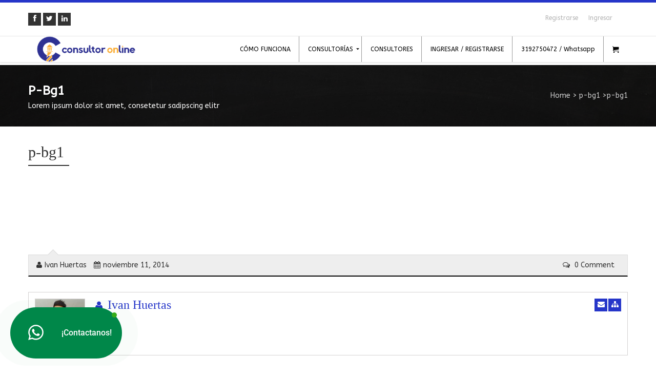

--- FILE ---
content_type: text/html; charset=UTF-8
request_url: https://consultoronline.co/p-bg1-2/
body_size: 20159
content:
<!DOCTYPE html>
<!--[if IE 7]>
<html class="ie ie7" dir="ltr" lang="es-ES" prefix="og: https://ogp.me/ns#">
<![endif]-->
<!--[if IE 8]>
<html class="ie ie8" dir="ltr" lang="es-ES" prefix="og: https://ogp.me/ns#">
<![endif]-->
<!--[if !(IE 7) | !(IE 8) ]><!-->
<html dir="ltr" lang="es-ES" prefix="og: https://ogp.me/ns#">
<!--<![endif]-->
<head>
	<meta charset="UTF-8">
	<meta name="viewport" content="width=device-width, initial-scale=1, maximum-scale=1">
	<link rel="profile" href="https://gmpg.org/xfn/11">
	<link rel="pingback" href="https://consultoronline.co/xmlrpc.php">
	<!--[if lt IE 9]>
	<script src="https://consultoronline.co/wp-content/themes/iknow/js/html5.js"></script>
	<![endif]-->
	<link rel="shortcut icon" href="https://consultoronline.co/wp-content/uploads/2020/04/favicon-16x16.png" />
		<!-- All in One SEO Pro 4.6.2 - aioseo.com -->
		<title>p-bg1 | Consultor Online</title><link rel="preload" as="style" href="https://fonts.googleapis.com/css?family=Lato%3A100%2C100i%2C200%2C200i%2C300%2C300i%2C400%2C400i%2C500%2C500i%2C600%2C600i%2C700%2C700i%2C800%2C800i%2C900%2C900i%7COpen%20Sans%3A100%2C100i%2C200%2C200i%2C300%2C300i%2C400%2C400i%2C500%2C500i%2C600%2C600i%2C700%2C700i%2C800%2C800i%2C900%2C900i%7CIndie%20Flower%3A100%2C100i%2C200%2C200i%2C300%2C300i%2C400%2C400i%2C500%2C500i%2C600%2C600i%2C700%2C700i%2C800%2C800i%2C900%2C900i%7COswald%3A100%2C100i%2C200%2C200i%2C300%2C300i%2C400%2C400i%2C500%2C500i%2C600%2C600i%2C700%2C700i%2C800%2C800i%2C900%2C900i%7COpen%20Sans%7CRoboto%3A400%2C300%2C500%2C700%2C900%2C100%7CABeeZee%3Aregular%2Citalic&#038;subset=latin&#038;display=swap" /><link rel="stylesheet" href="https://fonts.googleapis.com/css?family=Lato%3A100%2C100i%2C200%2C200i%2C300%2C300i%2C400%2C400i%2C500%2C500i%2C600%2C600i%2C700%2C700i%2C800%2C800i%2C900%2C900i%7COpen%20Sans%3A100%2C100i%2C200%2C200i%2C300%2C300i%2C400%2C400i%2C500%2C500i%2C600%2C600i%2C700%2C700i%2C800%2C800i%2C900%2C900i%7CIndie%20Flower%3A100%2C100i%2C200%2C200i%2C300%2C300i%2C400%2C400i%2C500%2C500i%2C600%2C600i%2C700%2C700i%2C800%2C800i%2C900%2C900i%7COswald%3A100%2C100i%2C200%2C200i%2C300%2C300i%2C400%2C400i%2C500%2C500i%2C600%2C600i%2C700%2C700i%2C800%2C800i%2C900%2C900i%7COpen%20Sans%7CRoboto%3A400%2C300%2C500%2C700%2C900%2C100%7CABeeZee%3Aregular%2Citalic&#038;subset=latin&#038;display=swap" media="print" onload="this.media='all'" /><noscript><link rel="stylesheet" href="https://fonts.googleapis.com/css?family=Lato%3A100%2C100i%2C200%2C200i%2C300%2C300i%2C400%2C400i%2C500%2C500i%2C600%2C600i%2C700%2C700i%2C800%2C800i%2C900%2C900i%7COpen%20Sans%3A100%2C100i%2C200%2C200i%2C300%2C300i%2C400%2C400i%2C500%2C500i%2C600%2C600i%2C700%2C700i%2C800%2C800i%2C900%2C900i%7CIndie%20Flower%3A100%2C100i%2C200%2C200i%2C300%2C300i%2C400%2C400i%2C500%2C500i%2C600%2C600i%2C700%2C700i%2C800%2C800i%2C900%2C900i%7COswald%3A100%2C100i%2C200%2C200i%2C300%2C300i%2C400%2C400i%2C500%2C500i%2C600%2C600i%2C700%2C700i%2C800%2C800i%2C900%2C900i%7COpen%20Sans%7CRoboto%3A400%2C300%2C500%2C700%2C900%2C100%7CABeeZee%3Aregular%2Citalic&#038;subset=latin&#038;display=swap" /></noscript><link rel="stylesheet" href="https://consultoronline.co/wp-content/cache/min/1/42ccf32817d59756726b60f12f688af9.css" media="all" data-minify="1" />
		<meta name="robots" content="max-image-preview:large" />
		<link rel="canonical" href="https://consultoronline.co/p-bg1-2/" />
		<meta name="generator" content="All in One SEO Pro (AIOSEO) 4.6.2" />
		<meta property="og:locale" content="es_ES" />
		<meta property="og:site_name" content="Consultor Online | Tu consultoría y asesoría online" />
		<meta property="og:type" content="article" />
		<meta property="og:title" content="p-bg1 | Consultor Online" />
		<meta property="og:url" content="https://consultoronline.co/p-bg1-2/" />
		<meta property="article:published_time" content="2014-11-11T14:07:20+00:00" />
		<meta property="article:modified_time" content="2014-11-11T14:07:20+00:00" />
		<meta name="twitter:card" content="summary" />
		<meta name="twitter:title" content="p-bg1 | Consultor Online" />
		<meta name="google" content="nositelinkssearchbox" />
		<script type="application/ld+json" class="aioseo-schema">
			{"@context":"https:\/\/schema.org","@graph":[{"@type":"BreadcrumbList","@id":"https:\/\/consultoronline.co\/p-bg1-2\/#breadcrumblist","itemListElement":[{"@type":"ListItem","@id":"https:\/\/consultoronline.co\/#listItem","position":1,"name":"Home","item":"https:\/\/consultoronline.co\/","nextItem":"https:\/\/consultoronline.co\/p-bg1-2\/#listItem"},{"@type":"ListItem","@id":"https:\/\/consultoronline.co\/p-bg1-2\/#listItem","position":2,"name":"p-bg1","previousItem":"https:\/\/consultoronline.co\/#listItem"}]},{"@type":"ItemPage","@id":"https:\/\/consultoronline.co\/p-bg1-2\/#itempage","url":"https:\/\/consultoronline.co\/p-bg1-2\/","name":"p-bg1 | Consultor Online","inLanguage":"es-ES","isPartOf":{"@id":"https:\/\/consultoronline.co\/#website"},"breadcrumb":{"@id":"https:\/\/consultoronline.co\/p-bg1-2\/#breadcrumblist"},"author":{"@id":"https:\/\/consultoronline.co\/author\/admin\/#author"},"creator":{"@id":"https:\/\/consultoronline.co\/author\/admin\/#author"},"datePublished":"2014-11-11T14:07:20-05:00","dateModified":"2014-11-11T14:07:20-05:00"},{"@type":"Organization","@id":"https:\/\/consultoronline.co\/#organization","name":"Consultor Online","url":"https:\/\/consultoronline.co\/"},{"@type":"Person","@id":"https:\/\/consultoronline.co\/author\/admin\/#author","url":"https:\/\/consultoronline.co\/author\/admin\/","name":"Ivan Huertas","image":{"@type":"ImageObject","@id":"https:\/\/consultoronline.co\/p-bg1-2\/#authorImage","url":"https:\/\/secure.gravatar.com\/avatar\/55d907d41f4800b1194a30a3817beb98?s=96&d=mm&r=g","width":96,"height":96,"caption":"Ivan Huertas"}},{"@type":"WebPage","@id":"https:\/\/consultoronline.co\/p-bg1-2\/#webpage","url":"https:\/\/consultoronline.co\/p-bg1-2\/","name":"p-bg1 | Consultor Online","inLanguage":"es-ES","isPartOf":{"@id":"https:\/\/consultoronline.co\/#website"},"breadcrumb":{"@id":"https:\/\/consultoronline.co\/p-bg1-2\/#breadcrumblist"},"author":{"@id":"https:\/\/consultoronline.co\/author\/admin\/#author"},"creator":{"@id":"https:\/\/consultoronline.co\/author\/admin\/#author"},"datePublished":"2014-11-11T14:07:20-05:00","dateModified":"2014-11-11T14:07:20-05:00"},{"@type":"WebSite","@id":"https:\/\/consultoronline.co\/#website","url":"https:\/\/consultoronline.co\/","name":"Consultor Online","description":"Tu consultor\u00eda y asesor\u00eda online","inLanguage":"es-ES","publisher":{"@id":"https:\/\/consultoronline.co\/#organization"}}]}
		</script>
		<!-- All in One SEO Pro -->

<link rel='dns-prefetch' href='//www.googletagmanager.com' />
<link rel='dns-prefetch' href='//fonts.googleapis.com' />
<link rel='dns-prefetch' href='//maxcdn.bootstrapcdn.com' />
<link rel='dns-prefetch' href='//use.fontawesome.com' />
<link href='https://fonts.gstatic.com' crossorigin rel='preconnect' />
<link rel="alternate" type="application/rss+xml" title="Consultor Online &raquo; Feed" href="https://consultoronline.co/feed/" />
<link rel="alternate" type="application/rss+xml" title="Consultor Online &raquo; RSS de los comentarios" href="https://consultoronline.co/comments/feed/" />
<link rel="alternate" type="application/rss+xml" title="Consultor Online &raquo; p-bg1 RSS de los comentarios" href="https://consultoronline.co/feed/?attachment_id=1606" />
<style type="text/css">
img.wp-smiley,
img.emoji {
	display: inline !important;
	border: none !important;
	box-shadow: none !important;
	height: 1em !important;
	width: 1em !important;
	margin: 0 .07em !important;
	vertical-align: -0.1em !important;
	background: none !important;
	padding: 0 !important;
}
</style>
	
















<style id='booked-css-inline-css' type='text/css'>
#ui-datepicker-div.booked_custom_date_picker table.ui-datepicker-calendar tbody td a.ui-state-active,#ui-datepicker-div.booked_custom_date_picker table.ui-datepicker-calendar tbody td a.ui-state-active:hover,body #booked-profile-page input[type=submit].button-primary:hover,body .booked-list-view button.button:hover, body .booked-list-view input[type=submit].button-primary:hover,body div.booked-calendar input[type=submit].button-primary:hover,body .booked-modal input[type=submit].button-primary:hover,body div.booked-calendar .bc-head,body div.booked-calendar .bc-head .bc-col,body div.booked-calendar .booked-appt-list .timeslot .timeslot-people button:hover,body #booked-profile-page .booked-profile-header,body #booked-profile-page .booked-tabs li.active a,body #booked-profile-page .booked-tabs li.active a:hover,body #booked-profile-page .appt-block .google-cal-button > a:hover,#ui-datepicker-div.booked_custom_date_picker .ui-datepicker-header{ background:#0073AA !important; }body #booked-profile-page input[type=submit].button-primary:hover,body div.booked-calendar input[type=submit].button-primary:hover,body .booked-list-view button.button:hover, body .booked-list-view input[type=submit].button-primary:hover,body .booked-modal input[type=submit].button-primary:hover,body div.booked-calendar .bc-head .bc-col,body div.booked-calendar .booked-appt-list .timeslot .timeslot-people button:hover,body #booked-profile-page .booked-profile-header,body #booked-profile-page .appt-block .google-cal-button > a:hover{ border-color:#0073AA !important; }body div.booked-calendar .bc-row.days,body div.booked-calendar .bc-row.days .bc-col,body .booked-calendarSwitcher.calendar,body #booked-profile-page .booked-tabs,#ui-datepicker-div.booked_custom_date_picker table.ui-datepicker-calendar thead,#ui-datepicker-div.booked_custom_date_picker table.ui-datepicker-calendar thead th{ background:#015e8c !important; }body div.booked-calendar .bc-row.days .bc-col,body #booked-profile-page .booked-tabs{ border-color:#015e8c !important; }#ui-datepicker-div.booked_custom_date_picker table.ui-datepicker-calendar tbody td.ui-datepicker-today a,#ui-datepicker-div.booked_custom_date_picker table.ui-datepicker-calendar tbody td.ui-datepicker-today a:hover,body #booked-profile-page input[type=submit].button-primary,body div.booked-calendar input[type=submit].button-primary,body .booked-list-view button.button, body .booked-list-view input[type=submit].button-primary,body .booked-list-view button.button, body .booked-list-view input[type=submit].button-primary,body .booked-modal input[type=submit].button-primary,body div.booked-calendar .booked-appt-list .timeslot .timeslot-people button,body #booked-profile-page .booked-profile-appt-list .appt-block.approved .status-block,body #booked-profile-page .appt-block .google-cal-button > a,body .booked-modal p.booked-title-bar,body div.booked-calendar .bc-col:hover .date span,body .booked-list-view a.booked_list_date_picker_trigger.booked-dp-active,body .booked-list-view a.booked_list_date_picker_trigger.booked-dp-active:hover,.booked-ms-modal .booked-book-appt,body #booked-profile-page .booked-tabs li a .counter{ background:#ef6a45; }body #booked-profile-page input[type=submit].button-primary,body div.booked-calendar input[type=submit].button-primary,body .booked-list-view button.button, body .booked-list-view input[type=submit].button-primary,body .booked-list-view button.button, body .booked-list-view input[type=submit].button-primary,body .booked-modal input[type=submit].button-primary,body #booked-profile-page .appt-block .google-cal-button > a,body div.booked-calendar .booked-appt-list .timeslot .timeslot-people button,body .booked-list-view a.booked_list_date_picker_trigger.booked-dp-active,body .booked-list-view a.booked_list_date_picker_trigger.booked-dp-active:hover{ border-color:#ef6a45; }body .booked-modal .bm-window p i.fa,body .booked-modal .bm-window a,body .booked-appt-list .booked-public-appointment-title,body .booked-modal .bm-window p.appointment-title,.booked-ms-modal.visible:hover .booked-book-appt{ color:#ef6a45; }.booked-appt-list .timeslot.has-title .booked-public-appointment-title { color:inherit; }
</style>

<link rel='stylesheet' id='woocommerce-smallscreen-css'  href='https://consultoronline.co/wp-content/plugins/woocommerce/assets/css/woocommerce-smallscreen.css?ver=4.2.5' type='text/css' media='only screen and (max-width: 768px)' />
<style id='woocommerce-inline-inline-css' type='text/css'>
.woocommerce form .form-row .required { visibility: visible; }
</style>
























<style id='rocket-lazyload-inline-css' type='text/css'>
.rll-youtube-player{position:relative;padding-bottom:56.23%;height:0;overflow:hidden;max-width:100%;}.rll-youtube-player:focus-within{outline: 2px solid currentColor;outline-offset: 5px;}.rll-youtube-player iframe{position:absolute;top:0;left:0;width:100%;height:100%;z-index:100;background:0 0}.rll-youtube-player img{bottom:0;display:block;left:0;margin:auto;max-width:100%;width:100%;position:absolute;right:0;top:0;border:none;height:auto;-webkit-transition:.4s all;-moz-transition:.4s all;transition:.4s all}.rll-youtube-player img:hover{-webkit-filter:brightness(75%)}.rll-youtube-player .play{height:100%;width:100%;left:0;top:0;position:absolute;background:url(https://consultoronline.co/wp-content/plugins/wp-rocket/assets/img/youtube.png) no-repeat center;background-color: transparent !important;cursor:pointer;border:none;}
</style>
<script type='text/javascript' src='https://consultoronline.co/wp-includes/js/jquery/jquery.js?ver=1.12.4-wp'></script>
<script type='text/javascript' src='https://consultoronline.co/wp-includes/js/jquery/jquery-migrate.min.js?ver=1.4.1'></script>
<script type='text/javascript'>
/* <![CDATA[ */
var ajax_login_object = {"ajaxurl":"https:\/\/consultoronline.co\/wp-admin\/admin-ajax.php","redirecturl":"https:\/\/consultoronline.co","loadingmessage":"Enviando informaci\u00f3n, Por favor espera..."};
/* ]]> */
</script>
<script type='text/javascript' src='https://consultoronline.co/wp-content/themes/iknow/frontend/js/ajax-login-script.js?ver=5.4.4'></script>
<script type='text/javascript'>
/* <![CDATA[ */
var ajax_signup_object = {"ajaxurl":"https:\/\/consultoronline.co\/wp-admin\/admin-ajax.php","redirecturl":"https:\/\/consultoronline.co","loadingmessage":"Enviando informaci\u00f3n de usuario, Espere por favor..."};
/* ]]> */
</script>
<script type='text/javascript' src='https://consultoronline.co/wp-content/themes/iknow/frontend/js/ajax-signup-script.js?ver=5.4.4'></script>
<script type='text/javascript'>
/* <![CDATA[ */
var LS_Meta = {"v":"7.0.7","fixGSAP":"1"};
/* ]]> */
</script>
<script type='text/javascript' src='https://consultoronline.co/wp-content/plugins/LayerSlider/assets/static/layerslider/js/layerslider.utils.js?ver=7.0.7'></script>
<script type='text/javascript' src='https://consultoronline.co/wp-content/plugins/LayerSlider/assets/static/layerslider/js/layerslider.kreaturamedia.jquery.js?ver=7.0.7'></script>
<script type='text/javascript' src='https://consultoronline.co/wp-content/plugins/LayerSlider/assets/static/layerslider/js/layerslider.transitions.js?ver=7.0.7'></script>
<script type='text/javascript'>
/* <![CDATA[ */
var apsl_ajax_object = {"ajax_url":"https:\/\/consultoronline.co\/wp-admin\/admin-ajax.php"};
/* ]]> */
</script>
<script type='text/javascript' src='https://consultoronline.co/wp-content/plugins/accesspress-social-login/js/frontend.js?ver=2.0.7'></script>
<script type='text/javascript' src='https://consultoronline.co/wp-content/plugins/woocommerce/assets/js/jquery-blockui/jquery.blockUI.min.js?ver=2.70'></script>
<script type='text/javascript'>
/* <![CDATA[ */
var wc_add_to_cart_params = {"ajax_url":"\/wp-admin\/admin-ajax.php","wc_ajax_url":"\/?wc-ajax=%%endpoint%%","i18n_view_cart":"Ver carrito","cart_url":"https:\/\/consultoronline.co\/checkout\/","is_cart":"","cart_redirect_after_add":"no"};
/* ]]> */
</script>
<script type='text/javascript' src='https://consultoronline.co/wp-content/plugins/woocommerce/assets/js/frontend/add-to-cart.min.js?ver=4.2.5'></script>
<script type='text/javascript'>
/* <![CDATA[ */
var arCUVars = {"url":"https:\/\/consultoronline.co\/wp-admin\/admin-ajax.php","version":"2.2.6","_wpnonce":"<input type=\"hidden\" id=\"_wpnonce\" name=\"_wpnonce\" value=\"edfe0b8a29\" \/><input type=\"hidden\" name=\"_wp_http_referer\" value=\"\/p-bg1-2\/\" \/>"};
/* ]]> */
</script>
<script type='text/javascript' src='https://consultoronline.co/wp-content/plugins/ar-contactus/res/js/contactus.min.js?ver=2.2.6'></script>
<script type='text/javascript' src='https://consultoronline.co/wp-content/plugins/ar-contactus/res/js/scripts.js?ver=2.2.6'></script>
<script type='text/javascript' src='https://consultoronline.co/wp-content/plugins/js_composer/assets/js/vendors/woocommerce-add-to-cart.js?ver=5.1.1'></script>
<!--[if lt IE 9]>
<script type='text/javascript' src='https://consultoronline.co/wp-content/themes/iknow/frontend/js/html5shive.js?ver=1.5.1'></script>
<![endif]-->
<script type='text/javascript'>
/* <![CDATA[ */
var booked_wc_variables = {"prefix":"booked_wc_","ajaxurl":"https:\/\/consultoronline.co\/wp-admin\/admin-ajax.php","i18n_confirm_appt_edit":"Are you sure you want to change the appointment date? By doing so, the appointment date will need to be approved again.","i18n_pay":"Are you sure you want to add the appointment to cart and go to checkout?","i18n_mark_paid":"Are you sure you want to mark this appointment as \"Paid\"?","i18n_paid":"Paid","i18n_awaiting_payment":"Awaiting Payment","checkout_page":"https:\/\/consultoronline.co\/checkout\/"};
/* ]]> */
</script>
<script type='text/javascript' src='https://consultoronline.co/wp-content/plugins/booked/includes/add-ons/woocommerce-payments//js/frontend-functions.js?ver=5.4.4'></script>

<!-- Fragmento de código de Google Analytics añadido por Site Kit -->
<script type='text/javascript' src='https://www.googletagmanager.com/gtag/js?id=UA-191469670-2' async></script>
<script type='text/javascript'>
window.dataLayer = window.dataLayer || [];function gtag(){dataLayer.push(arguments);}
gtag('set', 'linker', {"domains":["consultoronline.co"]} );
gtag("js", new Date());
gtag("set", "developer_id.dZTNiMT", true);
gtag("config", "UA-191469670-2", {"anonymize_ip":true});
gtag("config", "GT-NFP4FH9");
</script>

<!-- Final del fragmento de código de Google Analytics añadido por Site Kit -->
<meta name="generator" content="Powered by LayerSlider 7.0.7 - Multi-Purpose, Responsive, Parallax, Mobile-Friendly Slider Plugin for WordPress." />
<!-- LayerSlider updates and docs at: https://layerslider.com -->
<link rel='https://api.w.org/' href='https://consultoronline.co/wp-json/' />
<link rel="EditURI" type="application/rsd+xml" title="RSD" href="https://consultoronline.co/xmlrpc.php?rsd" />
<link rel="wlwmanifest" type="application/wlwmanifest+xml" href="https://consultoronline.co/wp-includes/wlwmanifest.xml" /> 
<meta name="generator" content="WordPress 5.4.4" />
<meta name="generator" content="WooCommerce 4.2.5" />
<link rel='shortlink' href='https://consultoronline.co/?p=1606' />
<link rel="alternate" type="application/json+oembed" href="https://consultoronline.co/wp-json/oembed/1.0/embed?url=https%3A%2F%2Fconsultoronline.co%2Fp-bg1-2%2F" />
<link rel="alternate" type="text/xml+oembed" href="https://consultoronline.co/wp-json/oembed/1.0/embed?url=https%3A%2F%2Fconsultoronline.co%2Fp-bg1-2%2F&#038;format=xml" />
		<script type="text/javascript">
		var ajaxurl = 'https://consultoronline.co/wp-admin/admin-ajax.php';
		</script>
	<meta name="generator" content="Site Kit by Google 1.113.0" />		<script type="text/JavaScript">
		var ajaxurl = 'https://consultoronline.co/wp-admin/admin-ajax.php';
		var directory_url = 'https://consultoronline.co/wp-content/themes/iknow';
		</script>
	<style type="text/css">body{background:#ffffff !important;} .inner-pages h2 .txt-left{background:#ffffff;}h1{ font-size:22px !important; }body{font-size:14px !important;}body,.comments-list li .text p, .header-4-address strong.info,.header-4-address a.email,strong.copy,.widget-box-inner p,.blog-post-box .text p,.box-1 p, .box-1 .textwidget,.get-touch-form input,.get-touch-form strong.title,.footer-copyright strong.copy,#inner-banner p,.welcome-text-box p,.about-me-text p,.about-me-text blockquote q,.team-box .text p,.accordition-box .accordion-inner p,.facts-content-box p,.our-detail-box p,.our-detail-box ul li,.widget_em_widget ul li,.sidebar-recent-post ul li p,blockquote p,blockquote q,.author-box .text p,.contact-page address ul li strong.title,.contact-page address ul li strong.ph,.contact-page address ul li strong.mob,.contact-page address ul li a.email,a.comment-reply-link,.timeline-project-box > .text p,.comments .text p,.event-row .text p,.project-detail p,.news-box .text p,.error-page p,.cp-columns p,.cp-list-style ul li,.customization-options ul li,.cp-accordion .accordion-inner strong,.list-box ul li,.list-box2 ul li,.list-box3 ul li,.tab-content p, .tab-content-area p,.blockquote-1 q,.blockquote-2 q,.map h3,.even-box .caption p,.header-4-address strong.info,.header-4-address a.email,strong.copy,.widget-box-inner p { font-family:"ABeeZee";}h1, h2, h3, h4, h5, h6, .head-topbar .left ul li strong.number,.head-topbar .left ul li a,.navigation-area a.btn-donate-2,.footer-menu li a,.footer-menu2 li a,#nav-2 li a,#nav-2 li ul li a,.navigation-area a.btn-donate3,.top-search-input,a.btn-donate5,.navigation-area a.btn-donate,.top-search-input,#nav li a,#nav li ul li a,.cp-banner .caption h1,.cp-banner .caption h2,.cp-banner .caption strong.title,.cp-banner .caption a.view,.widget-box-inner h2,.entry-header > h1,.h-style,.latest-news-box h3,.css3accordion .content .top a,.css3accordion .content .top strong.mnt,.css3accordion .content .top a.comment,.css3accordion .content strong.title,.css3accordion .content p,.css3accordion .content a.readmore,.upcoming-heading h3,.upcoming-box .caption strong.title,.upcoming-box .caption strong.mnt,.upcoming-events-box a.btn-view,.countdown_holding span,.countdown_amount,.countdown_period,.our-project a.btn-view,.our-project h3,.portfolio-filter li a,.gallery-box .caption strong.title,.timeline-box h3,.timeline-head strong.mnt,.timeline-frame-outer .caption h4,.timeline-frame-outer .caption p,.blog-post h3,.blog-post-box .caption strong.date,.blog-post-box .caption strong.comment,.blog-post-box .text strong.title,.blog-post-box .text h4,.blog-post-box .text a.readmore,.blog-post-share strong.title1,.name-box strong.name,.name-box-inner strong,.text-row strong.title,.text-row strong.time,.twitter-info-box ul li strong.number,.twitter-info-box ul li a.tweet,.box-1 h4,.box-1 a.btn-readmore,.box-1 .text strong.title,.box-1 .text strong.mnt,#inner-banner h1,.welcome-text-box h2,.about-me-left .text ul li h3,.about-me-left .text ul li strong.title,.about-me-socila strong.title,.about-me-text h3,.team-member-box h3,.team-box .text h4,.team-box .text h4 a,.team-box .text strong.title,.heading h3,.our-facts-box strong.number,.our-facts-box a.detail,.our-detail-box h4,.accordition-box .accordion-heading .accordion-toggle strong,.facts-tab-box .nav-tabs > li > a, .nav-pills > li > a,.blog-box-1 strong.title,.bottom-row .left span,.bottom-row .left a,.bottom-row .left ul li a,.bottom-row .right strong.title,.blog-box-1 .text h2,.blog-box-1 .text a.readmore,.pagination-all.pagination ul > li > a, .pagination ul > li > span,.sidebar-input,.sidebar-member a.member-text,.sidebar-recent-post h3,.sidebar-recent-post ul li:hover .text strong.title,.widget_em_widget ul li a,.sidebar-recent-post ul li .text strong.title,.sidebar-recent-post ul li a.mnt,.sidebar-recent-post ul li a.readmore,.list-area ul li a,.archive-box ul li a,.tagcloud a,.share-socila strong.title,.author-box .text strong.title,.contact-me-row strong.title,.blog-detail-form h3,.form-area label,.detail-input,.detail-textarea,.detail-btn-sumbit,.post-password-form input[type="submit"],#searchsubmit,.detail-btn-sumbit2,a.comment-reply-link,.donate-page h2,.donate-form ul li a,.donate-form-area ul li label,.donate-input,.donate-btn-submit,.timeline-project-box .holder .heading-area,.timeline-project-box .blog-box-1 > .text h2,.comment-box h3,.comments .text strong.title,.comments .text a.date,.comments .text a.reply,.timer-area ul li a,.event-detail-timer .countdown-amount,.countdown-period,.contact-me-row2 strong.title,.contact-me-row2 ul li a,.related-event-box h3,.related-box .text strong.title,.related-box .text a.date,.member-input,.member-input-2,.member-input-3,.member-form label,.check-box strong.title,.member-btn-submit,.event-heading a,.event-row .text h2,.detail-row li a,.map-row a.location,.project-detail h2,.project-detail-list li .even,.project-detail-list li .odd,.other-project h3,.news-box .text-top-row span,.news-box .text-top-row a,.news-box .text-top-row a,.news-box .text h2,.news-box .text a.readmore,.slide-out-div h3,.error-page h2,.cp-columns h2,.cp-columns strong.title,.customization-options h2,.cp-highlighter h2,.cp-accordion .accordion-heading .accordion-toggle strong,.cp-testimonials h2,.frame-box strong.name,.frame-box strong.title,.testimonial-box-1 blockquote q,.single-testimonial blockquote q,.frame-box2 strong.name,.frame-box2 strong.title,.button-box a,.typography h1,h2.cp-heading-full,.typography h2,h3.cp-heading-full,.typography h3,h4.cp-heading-full,.typography h4,h5.cp-heading-full,.typography h5,h6.cp-heading-full,.typography h6,.tabs-box .nav-tabs > li > a, .nav-pills > li > a,#wp-calendar caption,.even-box .caption h2,.timeline-round strong.year,#search-text input[type="text"],.sidebar-recent-post select,.content_section .review-final-score h3,.content_section .review-final-score h4{ font-family:"ABeeZee";}#mega_main_menu.main-menu > .menu_holder > .menu_inner > .nav_logo > .mobile_toggle > .mobile_button, #mega_main_menu.main-menu > .menu_holder > .menu_inner > ul > li > .item_link, #mega_main_menu.main-menu > .menu_holder > .menu_inner > ul > li > .item_link .link_text, #mega_main_menu.main-menu > .menu_holder > .menu_inner > ul > li.nav_search_box *, #mega_main_menu.main-menu > .menu_holder > .menu_inner > ul > li .post_details > .post_title, #mega_main_menu.main-menu > .menu_holder > .menu_inner > ul > li .post_details > .post_title > .item_link, .navigation ul,#mega_main_menu ul > li{font-family:"ABeeZee" !important;}</style><style id="stylesheet">::selection {
					background: #2636c9; /* Safari */
					color:#fff;
					}
				::-moz-selection {
					background: #2636c9; /* Firefox */
					color:#fff;
				}body{
					background-color: !important;
				}.cp_mega_plugin .menu_inner li a , .cp_mega_plugin .menu_inner li span{
					color: !important;
				}.price-box:hover .rate h2, .sidebar .widget .inner h2, .top-courses h4, .top-courses h4 a, blockquote, .admin h2, .admin h2 a,.message-box h4, .faq-2 h3,.widget-slider h2,.course-topics .text h4 a, .search-result h1,.error-404, .cart-collaterals h2 a,.related li h3, .woo_product li h3, .woo_product .span3 h3,.tutor-detail-section .text h2 a, .course-box.course-item .text h4 a,.cp_price_table:hover .cp_price_rate h2,.services .text h3,.text h3 a,.services  .cp_course_item .text h4,.course-topics .text h4,h1,h2,h3,h4,h5,h6{
					 color: !important;
				}.tutor-detail-section .thumb span, #btn-submit-cp, #quiz_form_element .btn-submit, .profile-box.editing thead tr, .navigation ul li a:hover, a.return, .bx-wrapper .bx-pager.bx-default-pager a:hover, .bx-wrapper .bx-pager.bx-default-pager a.active, .newsletters .subscribe button, .services .text h3:before, .cp_course_item .course-detail-btn a:hover, .form-data button, .teachers .social-icons a:hover, .teachers:hover .text, section.papular-post, .post .text .more, .box:hover, .price-footer a, .price-box:hover, .follow i, .tweets, .widget-top-rated ul li .text span:before, .tweet-contant i, .newsletter-contant button, .faq .accordion-heading:hover, .our-skills .progress .bar, section.upcoming-events, .btn-style, .pagination ul > li > a:hover, .pagination ul > li > a:focus, .pagination ul > .active > a, .pagination ul > .active > span, .widget-flickr ul li, .the-best, .admin .social-icons a, .comments ul li:before, .comments ul ul:before, .widget-tags ul li a, .widget-tags ul li a:after, .data-tags a:before, .campaign .social-icons a:hover, .news-contant .thumb, .accordion-close span,.accordion-open span, .cp_course_item .price, .widget-course-categories ul li a:hover, .course-detail, .gallery ul li, .gallery ul li:before, .teacher-profile .followers, .get-touch-form .btn-search, .widget_product_search input[type="submit"], .get-touch-form input[type="submit"], .widget_product_widget .ignitiondeck a.learn-more-button, .widget_product_widget .ignitiondeck .progress-bar, .widget_em_calendar table.em-calendar thead, .widget_product_tag_cloud a, .edit-link a, .onsale, .custom_accordion_cp.accordion-close span, .custom_accordion_cp.accordion-open span, .summary button, .actions .button, .add_to_cart_button, .edit-link a, .added_to_cart, a.product_type_grouped, a.single_add_to_cart_button, .shipping_calculator .button, #payment .button, .checkout_coupon .button, .login .button, .contant #submit, .widget_archive ul li:hover, .contant #searchsubmit, .widget_categories ul li:hover, .widget_calendar #calendar_wrap table thead, .widget_pages ul li:hover, .widget_recent_comments ul li:hover, .widget_nav_menu ul li:hover a, .widget_nav_menu ul ul li:before, .widget_nav_menu ul li:hover ul li:hover:before, .widget_product_categories ul.product-categories li:hover, .shop_table thead, footer .widget_recent_entries ul li:hover a, .widget_meta ul li:hover, #searchform > input, .woocommerce-message, .form-submit #submit, .woocommerce-info, .shop_table tfoot, .em-search-options .show, div.css-search div.em-search-main .em-search-submit, .em-pagination a, .em-categories-list li a:hover, .widget_recent_entries ul li:hover, .tagcloud a, .share-course ul li a:hover, .tutor-detail-section .text a.enroll, .course-price, .cp_price_table:hover, .price-table .btn-style, #submit_btn, .form-data input[type="submit"], .css-events-list table thead, .account .dropdown-menu > li > a:hover, .account .dropdown-menu > li > a:focus, .account .dropdown-submenu:hover > a, .account .dropdown-submenu:focus > a, .top-strip .language .social-icons a:hover, .social-icons li a, thead tr th, .search-box button, .btn-readmore, #course_navigation .inactive:hover{
					background-color:#2636c9;
				}#readmore_btn .btn-container a, #block_content_first .cp_color_frontend_class,  #mega_main_menu.main-menu > .menu_holder > .menu_inner > ul > li:hover > .item_link, #mega_main_menu.main-menu > .menu_holder > .menu_inner > ul > li > .item_link:hover, #mega_main_menu.main-menu > .menu_holder > .menu_inner > ul > li > .item_link:focus, #mega_main_menu.main-menu > .menu_holder > .menu_inner > ul > li.current-menu-ancestor > .item_link, #mega_main_menu.main-menu > .menu_holder > .menu_inner > ul > li.current-menu-item > .item_link{
					background-color:#2636c9 !important;
				}.top-strip, textarea:focus, input[type="text"]:focus, input[type="password"]:focus, input[type="datetime"]:focus, input[type="datetime-local"]:focus, input[type="date"]:focus, input[type="month"]:focus, input[type="time"]:focus, input[type="week"]:focus, input[type="number"]:focus, input[type="email"]:focus, input[type="url"]:focus, input[type="search"]:focus, input[type="tel"]:focus, input[type="color"]:focus, .uneditable-input:focus, section.follow-us, .widget-papular-post ul li:hover, .events .event-header span, .faq-2 .accordion-open, .widget-course-categories, .widget-slider .thumb, .form-box, .woocommerce-tabs ul.tabs li.active, footer #search-text input[type="text"]:focus, .share-course ul li:hover{
					border-color:#2636c9;
				}a,.services:hover .header .fa-tablet, .services .text a, #course_item_list .text a, .event-galley.next-course .text a, .event-galley .text a, .testimonial-data .testimonial-text a, .widget-article .text,.widget-top-rated .text{
					color:#2636c9;
				}.cp_course_container .text a,.admin h2, .sidebar-tab-content .text-box a, .sidebar-recent-post ul li .text a, .ignitiondeck h2.id-product-title a, .widget_recent_comments ul li, .logged-in-as a, .cart-collaterals h2 a, .summary .plus, .summary .minus, .product-quantity .minus, .product-quantity .plus, .cart-menu .minus, .cart-menu .plus, .related li h3, .woo_product li h3, .woo_product .span3 h3, .post-time a{
					color:#2636c9;
				}</style>		  <!--Customizer CSS--> 
		  <style type="text/css">
			   #site-title a { color:#777777; } 
			    
			   		  </style> 
		  <!--/Customizer CSS-->
		  	<noscript><style>.woocommerce-product-gallery{ opacity: 1 !important; }</style></noscript>
	<meta name="generator" content="Powered by Visual Composer - drag and drop page builder for WordPress."/>
<!--[if lte IE 9]><link rel="stylesheet" type="text/css" href="https://consultoronline.co/wp-content/plugins/js_composer/assets/css/vc_lte_ie9.min.css" media="screen"><![endif]-->
<!--[if gte IE 9]>
	<style type="text/css">
		.#mega_main_menu,
		.#mega_main_menu *
		{
			filter: none;
		}
	</style>
<![endif]-->
<link rel="icon" href="https://consultoronline.co/wp-content/uploads/2021/02/cropped-62320d5aad84461ad5429ae0a6ff8437xhsEzVvSreTvLnWN-1-scaled-32x32.png" sizes="32x32" />
<link rel="icon" href="https://consultoronline.co/wp-content/uploads/2021/02/cropped-62320d5aad84461ad5429ae0a6ff8437xhsEzVvSreTvLnWN-1-scaled-192x192.png" sizes="192x192" />
<link rel="apple-touch-icon" href="https://consultoronline.co/wp-content/uploads/2021/02/cropped-62320d5aad84461ad5429ae0a6ff8437xhsEzVvSreTvLnWN-1-scaled-180x180.png" />
<meta name="msapplication-TileImage" content="https://consultoronline.co/wp-content/uploads/2021/02/cropped-62320d5aad84461ad5429ae0a6ff8437xhsEzVvSreTvLnWN-1-scaled-270x270.png" />
<noscript><style type="text/css"> .wpb_animate_when_almost_visible { opacity: 1; }</style></noscript><noscript><style id="rocket-lazyload-nojs-css">.rll-youtube-player, [data-lazy-src]{display:none !important;}</style></noscript></head>
<body data-rsssl=1 id="home" class="attachment attachment-template-default single single-attachment postid-1606 attachmentid-1606 attachment-png theme-iknow mmm mega_main_menu-2-0-3 woocommerce-no-js wpb-js-composer js-comp-ver-5.1.1 vc_responsive">
<!--Wrapper Start-->
<div class="wrapper" id="wrapper"> 
	
		<!--LOGIN BOX START-->
    <div id="signin" class="modal hide fade" tabindex="-1" role="dialog"  aria-hidden="true">
				<div class="form-box">

			<form id="login" action="login" method="post">
				<div class="modal-header">
					<button type="button" class="close" data-dismiss="modal" aria-hidden="true"><i class="fa fa-close">&nbsp;</i></button>
					<h4>Por favor ingrese nombre de usuario y contraseña</h4>
				</div>
				<div class="modal-body form-body">
<p><span style="font-size:14px;"><span style="font-family: &quot;Open Sans&quot;; line-height: 12px; background-color: rgb(255, 255, 255);">Para ingresar con tu red social favorita&nbsp; (Facebook,Twitter o G+) haz click en <span style="color: rgb(255, 255, 255);"><input color:="" input="" name="Ingresar con red social" onclick="location.href='https://consultoronline.co/registrarse/'" style="border: #000 1px solid; color:#FFFFFF; background-color: #cc6019" type="button" value="Ingresar con red social" /></span></span> . Si esta registrado por formulario ingrese usuario y contrase&ntilde;a.</span></p>
					<label for="username">Nombre de usuario o correo electronico</label>
					<input name="username" id="username" type="text" class="input-block-level">
					
					<label for="password">Contraseña</label>
					<input name="password" id="password" type="password" class="input-block-level">
					
					<input class="btn-style" type="submit" value="Ingresar" name="submit">
				</div>
				<div class="modal-footer footer">
					<p class="status"></p>
					<ul>
						<li>
							<a class="lost" href="https://consultoronline.co/my-account/lost-password/">Perdio su contraseña?</a>
						</li>
					</ul>
				</div>
				<input type="hidden" id="security" name="security" value="ef4ee9ff13" /><input type="hidden" name="_wp_http_referer" value="/p-bg1-2/" />			</form> 
		</div>
		    </div>
    <!--LOGIN BOX END-->
   	<!--SIGN UP BOX START-->
    <div id="signup" class="modal hide fade" tabindex="-1" role="dialog"  aria-hidden="true">
		<div class="form-box">
					<form id="sing-up" action="signup" method="post">
				<div class="modal-header">
					<button type="button" class="close" data-dismiss="modal" aria-hidden="true"><i class="fa fa-close">&nbsp;</i></button>
				<h3>Registrase</h3>
				</div>
				<div class="form-box">
<p><span style="font-size:14px;"><span style="font-family: &quot;Open Sans&quot;; line-height: 12px; background-color: rgb(255, 255, 255);">Haz click en <span style="color: rgb(255, 255, 255);"><input color:="" input="" name="Ingresar con red social" onclick="location.href='https://consultoronline.co/registrarse/'" style="border: #000 1px solid; color:#FFFFFF; background-color: #cc6019" type="button" value="Registrarse con red social" /></span></span> para registrarte con tu red social favorita (Facebook, Twitter, G+) si no llena el siguiente formulario:</span></p>

					
						       
							
					<input class="span3" name="first_name" id="first_name" type="text" class="form-inline" placeholder="Nombre"/>
												

					<input class="span3" name="last_name" id="last_name" type="text" class="form-inline" placeholder="Apellido"/>
						
					
					<label>Correo</label>
					<input name="user_email" id="user_email" type="text" class="input-block-level" />
					
					<label>Nombre de usuario</label>
					<input name="nickname" id="nickname" type="text" class="input-block-level" />
					
					<label>Contraseña</label>
					<input name="user_pass" id="user_pass" type="password" class="input-block-level" />
					
					
					
					
					
					<input class="btn-style" type="submit" value="Registro" name="submit">
				</div>

				<div class="modal-footer footer">
					<p class="status"></p>
				</div>
			</form>	
				</div>
    </div>
    <!--SIGN UP BOX END-->
			<!--HEADER START-->
		<header>
			<!--TOP STRIP START-->
			<div class="top-strip">
				<div class="container">
					<!--LANGUAGE SECTION START-->
					<div class="language">
					   							<div class="social-icons">
								<a href="https://www.facebook.com/consultoronlineco"><i class="fa fa-facebook"></i></a>								<a href="https://twitter.com/consultorol"><i class="fa fa-twitter"></i></a>																								<a href="https://www.linkedin.com/company/consultoronline/"><i class="fa fa-linkedin"></i></a>																																																															</div>	
											</div>
					<!--LANGUAGE SECTION END-->
					<!--ACCOUNT SECTION START-->
					<div class="account">
						<ul>
															<li><a data-placement="bottom" data-container="body" data-rel='tooltip' title="Registrarse" href="#signup" data-toggle="modal" class="btn-login">Registrarse</a></li>
								<li><a data-placement="bottom" data-container="body" data-rel='tooltip' title="Ingresar" href="#signin" data-toggle="modal" class="btn-login">Ingresar</a></li>
														<li>
														</li>
													</ul>
					</div>
					<!--ACCOUNT SECTION START-->
				</div>
			</div>
			<!--TOP STRIP END-->
			<div class="navigation-bar"><div class="container"><div id="custom_mega" class="cp_mega_plugin">
<div id="mega_main_menu" class="main-menu primary_style-flat icons-top first-lvl-align-right first-lvl-separator-sharp direction-horizontal fullwidth-enable mobile_minimized-disable dropdowns_animation-none include-logo no-search no-woo_cart no-buddypress responsive-enable coercive_styles-disable coercive_styles-disable indefinite_location_mode-disable language_direction-ltr version-2-0-3 mega_main mega_main_menu">
	<div class="menu_holder">
	<div class="mmm_fullwidth_container"></div><!-- class="fullwidth_container" -->
		<div class="menu_inner">
			<span class="nav_logo">
				<a class="logo_link" href="https://consultoronline.co" title="Consultor Online">
					<img src="data:image/svg+xml,%3Csvg%20xmlns='http://www.w3.org/2000/svg'%20viewBox='0%200%200%200'%3E%3C/svg%3E" alt="Consultor Online" data-lazy-src="https://consultoronline.co/wp-content/uploads/2020/04/COMegamenu-300x78.png" /><noscript><img src="https://consultoronline.co/wp-content/uploads/2020/04/COMegamenu-300x78.png" alt="Consultor Online" /></noscript>
				</a>
				<a class="mobile_toggle">
					<span class="mobile_button">
						Menu &nbsp;
						<span class="symbol_menu">&equiv;</span>
						<span class="symbol_cross">&#x2573;</span>
					</span><!-- class="mobile_button" -->
				</a>
			</span><!-- /class="nav_logo" -->
				<ul id="mega_main_menu_ul" class="mega_main_menu_ul">
<li id="menu-item-2074" class="menu-item menu-item-type-post_type menu-item-object-page menu-item-2074 default_dropdown default_style drop_to_right submenu_default_width columns1">
	<a href="https://consultoronline.co/como-funciona/" class="item_link  disable_icon" tabindex="0">
		<i class=""></i> 
		<span class="link_content">
			<span class="link_text">
			CÓMO FUNCIONA
			</span>
		</span>
	</a>
</li>
<li id="menu-item-1802" class="menu-item menu-item-type-post_type menu-item-object-page menu-item-has-children menu-item-1802 default_dropdown default_style drop_to_right submenu_default_width columns1">
	<a href="https://consultoronline.co/consultorias/" class="item_link  disable_icon" tabindex="0">
		<i class=""></i> 
		<span class="link_content">
			<span class="link_text">
			CONSULTORÍAS
			</span>
		</span>
	</a>
	<ul class="mega_dropdown">
	<li id="menu-item-4891" class="menu-item menu-item-type-post_type menu-item-object-page menu-item-4891 default_dropdown default_style drop_to_right submenu_default_width columns1">
		<a href="https://consultoronline.co/consultoria-y-asesoria-juridica-o-en-derecho/" class="item_link  disable_icon" tabindex="0">
			<i class=""></i> 
			<span class="link_content">
				<span class="link_text">
				Consultoría y asesoría Jurídica o en derecho
				</span>
			</span>
		</a>
	</li>
	<li id="menu-item-4889" class="menu-item menu-item-type-post_type menu-item-object-page menu-item-4889 default_dropdown default_style drop_to_right submenu_default_width columns1">
		<a href="https://consultoronline.co/consultoria-y-asesoria-contable-financiera-tributaria/" class="item_link  disable_icon" tabindex="0">
			<i class=""></i> 
			<span class="link_content">
				<span class="link_text">
				Consultoría y asesoría Contable
				</span>
			</span>
		</a>
	</li>
	<li id="menu-item-4890" class="menu-item menu-item-type-post_type menu-item-object-page menu-item-4890 default_dropdown default_style drop_to_right submenu_default_width columns1">
		<a href="https://consultoronline.co/consultoria-y-asesoria-ambiental/" class="item_link  disable_icon" tabindex="0">
			<i class=""></i> 
			<span class="link_content">
				<span class="link_text">
				Consultoría y asesoría Ambiental
				</span>
			</span>
		</a>
	</li>
	<li id="menu-item-4887" class="menu-item menu-item-type-post_type menu-item-object-page menu-item-4887 default_dropdown default_style drop_to_right submenu_default_width columns1">
		<a href="https://consultoronline.co/consultoria-y-asesoria-en-informatica-o-sistemas/" class="item_link  disable_icon" tabindex="0">
			<i class=""></i> 
			<span class="link_content">
				<span class="link_text">
				Consultoría, asesoría y soporte en Informática o sistemas
				</span>
			</span>
		</a>
	</li>
	<li id="menu-item-4888" class="menu-item menu-item-type-post_type menu-item-object-page menu-item-4888 default_dropdown default_style drop_to_right submenu_default_width columns1">
		<a href="https://consultoronline.co/consultoria-y-asesoria-en-marketing-y-diseno/" class="item_link  disable_icon" tabindex="0">
			<i class=""></i> 
			<span class="link_content">
				<span class="link_text">
				Consultoría y asesoría en Marketing y Diseño
				</span>
			</span>
		</a>
	</li>
	</ul><!-- /.mega_dropdown -->
</li>
<li id="menu-item-3391" class="menu-item menu-item-type-post_type menu-item-object-page menu-item-3391 default_dropdown default_style drop_to_right submenu_default_width columns1">
	<a href="https://consultoronline.co/nuestros-consultores/" class="item_link  disable_icon" tabindex="0">
		<i class=""></i> 
		<span class="link_content">
			<span class="link_text">
			CONSULTORES
			</span>
		</span>
	</a>
</li>
</li>
<li id="menu-item-1974" class="menu-item menu-item-type-post_type menu-item-object-page menu-item-1974 default_dropdown default_style drop_to_right submenu_default_width columns1">
	<a href="https://consultoronline.co/registrarse/" class="item_link  disable_icon" tabindex="0">
		<i class=""></i> 
		<span class="link_content">
			<span class="link_text">
			INGRESAR / REGISTRARSE
			</span>
		</span>
	</a>
</li>
<li id="menu-item-7541" class="menu-item menu-item-type-custom menu-item-object-custom menu-item-7541 default_dropdown default_style drop_to_right submenu_default_width columns1">
	<a href="https://api.whatsapp.com/send/?phone=573192750472&amp;text&amp;type=phone_number&amp;app_absent=0" class="item_link  disable_icon" tabindex="0">
		<i class=""></i> 
		<span class="link_content">
			<span class="link_text">
			3192750472 / Whatsapp
			</span>
		</span>
	</a>
</li>
<li id="menu-item-3338" class="menu-item menu-item-type-post_type menu-item-object-page menu-item-3338 default_dropdown default_style drop_to_right submenu_default_width columns1">
	<a href="https://consultoronline.co/cart/" class="item_link  menu_item_without_text with_icon" tabindex="0">
		<i class="im-icon-cart"></i> 
		<span class="link_content">
			<span class="link_text">
			CARRITO
			</span>
		</span>
	</a>
</li></ul>
		</div><!-- /class="menu_inner" -->
	</div><!-- /class="menu_holder" -->
</div><!-- /id="mega_main_menu" --></div></div></div>		</header>
		<!--HEADER END-->
			<!--BREADCRUMS START-->
		<div class="page-heading">
			<div class="container">						
				<div class="row">
					<div class="span8">
						<h2>p-bg1</h2>						<p>Lorem ipsum dolor sit amet, consetetur sadipscing elitr</p>					</div>
					<div class="span4">
						<ul class="breadcrumb" id="breadcrumb"><li class="home_bread"><a href="https://consultoronline.co">Home</a>  > </li> <li><a href="https://consultoronline.co/p-bg1-2/">p-bg1</a>  >  </li><li class="current">p-bg1</li></ul>					</div>						
				</div>
			</div>
		</div>
				<!--BREADCRUMS END--> 
		<div class="contant">		
						<div class="blog-page ">
				<div class="container">
					<div class="row-fluid">
													<!--Blog Detail Page Page Start-->
							<div id="1606" class="span12 blog-content ">
								<div class="blog_cp-contant">
																				<h2 class="heading_cp_single">
												<a href="https://consultoronline.co/p-bg1-2/">
													p-bg1												</a>
											</h2>
																			<div class="thumb">
																			</div>
									<div class="text">
										<p><p class="attachment"><a href='https://consultoronline.co/wp-content/uploads/2014/11/p-bg1.png'><img width="300" height="90" src="data:image/svg+xml,%3Csvg%20xmlns='http://www.w3.org/2000/svg'%20viewBox='0%200%20300%2090'%3E%3C/svg%3E" class="attachment-medium size-medium" alt="" data-lazy-srcset="https://consultoronline.co/wp-content/uploads/2014/11/p-bg1-300x90.png 300w, https://consultoronline.co/wp-content/uploads/2014/11/p-bg1-600x180.png 600w, https://consultoronline.co/wp-content/uploads/2014/11/p-bg1-1024x307.png 1024w, https://consultoronline.co/wp-content/uploads/2014/11/p-bg1-1170x350.png 1170w, https://consultoronline.co/wp-content/uploads/2014/11/p-bg1.png 1599w" data-lazy-sizes="(max-width: 300px) 100vw, 300px" data-lazy-src="https://consultoronline.co/wp-content/uploads/2014/11/p-bg1-300x90.png" /><noscript><img width="300" height="90" src="https://consultoronline.co/wp-content/uploads/2014/11/p-bg1-300x90.png" class="attachment-medium size-medium" alt="" srcset="https://consultoronline.co/wp-content/uploads/2014/11/p-bg1-300x90.png 300w, https://consultoronline.co/wp-content/uploads/2014/11/p-bg1-600x180.png 600w, https://consultoronline.co/wp-content/uploads/2014/11/p-bg1-1024x307.png 1024w, https://consultoronline.co/wp-content/uploads/2014/11/p-bg1-1170x350.png 1170w, https://consultoronline.co/wp-content/uploads/2014/11/p-bg1.png 1599w" sizes="(max-width: 300px) 100vw, 300px" /></noscript></a></p>
</p>
									</div>
									<div class="blog_cp-comments">
										<a href="https://consultoronline.co/p-bg1-2/"><i class="fa fa-user"></i>Ivan Huertas</a>
										<a href="https://consultoronline.co/p-bg1-2/"><i class="fa fa-calendar"></i>noviembre 11, 2014</a>
										<div class="pull-right">
											<a href="https://consultoronline.co/p-bg1-2/#respond"><i class="fa fa-comments-o"></i> 0 Comment</a>	
										</div>
									</div>
								</div>
								<div class="admin">
									<div class="thumb">
										<a href="https://consultoronline.co/p-bg1-2/"><img alt='' src="data:image/svg+xml,%3Csvg%20xmlns='http://www.w3.org/2000/svg'%20viewBox='0%200%2096%2096'%3E%3C/svg%3E" data-lazy-srcset='https://secure.gravatar.com/avatar/55d907d41f4800b1194a30a3817beb98?s=192&#038;d=mm&#038;r=g 2x' class='avatar avatar-96 photo team-img margin avatar-96 photo' height='96' width='96' data-lazy-src="https://secure.gravatar.com/avatar/55d907d41f4800b1194a30a3817beb98?s=96&#038;d=mm&#038;r=g" /><noscript><img alt='' src='https://secure.gravatar.com/avatar/55d907d41f4800b1194a30a3817beb98?s=96&#038;d=mm&#038;r=g' srcset='https://secure.gravatar.com/avatar/55d907d41f4800b1194a30a3817beb98?s=192&#038;d=mm&#038;r=g 2x' class='avatar avatar-96 photo team-img margin avatar-96 photo' height='96' width='96' /></noscript></a>
									</div>
									<div class="text">
										<div class="social-icons">
											<ul>
												<li><a href="http://ivan.dario.huertas@gmail.com"><i class="fa fa-envelope"></i></a></li>
																									<li><a href="http://www.trys.com.co"><i class="fa fa-sitemap"></i></a></li>
																																																																																															  </ul>
										</div>
										<h2><a href="https://consultoronline.co/p-bg1-2/"><i class="fa fa-user"></i>Ivan Huertas</a></h2>
										<p></p>
										<p></p>
									</div>
								</div>
								<div class="cp_comments">
										<div id="respond" class="comment-respond">
		<h3 id="reply-title" class="comment-reply-title">Dejar un comentario <small><a rel="nofollow" id="cancel-comment-reply-link" href="/p-bg1-2/#respond" style="display:none;">Cancelar respuesta</a></small></h3><form action="https://consultoronline.co/wp-comments-post.php" method="post" id="commentform" class="comment-form" novalidate><ul class="form-list contact"><div class="textarea-cp"><label for="comment">Escriba aquí</label><textarea cols="60" rows="10" class="comm-area" id="comment" name="comment" aria-required="true"></textarea></div></li></ul><!-- #form-section-comment .form-section --><li class="comment-form-author"><label for="author">Nombre<span class="required">*</span></label> <input class="comm-field" id="author" name="author" type="text" value="" size="30" tabindex="1" /><div class="clear"></div></li><!-- #form-section-author .form-section -->
<li class="comment-form-email"><label for="email">Correo<span class="required">*</span></label> <input id="email" class="comm-field" name="email" type="text" value="" size="30" tabindex="2" /></li><!-- #form-section-email .form-section -->
<li class="comment-form-url"><label for="url">Sitio Web</label><input id="url" class="comm-field" name="url" type="text" value="" size="30" tabindex="3" /><div class="clear"></div></li><li class="comment-form-comment"><!-- #form-section-url .form-section -->
<p class="comment-form-cookies-consent"><input id="wp-comment-cookies-consent" name="wp-comment-cookies-consent" type="checkbox" value="yes" /> <label for="wp-comment-cookies-consent">Save my name, email, and website in this browser for the next time I comment.</label></p>
<p class="form-submit"><input name="submit" type="submit" id="submit" class="submit" value="Publicar comentario" /> <input type='hidden' name='comment_post_ID' value='1606' id='comment_post_ID' />
<input type='hidden' name='comment_parent' id='comment_parent' value='0' />
</p></form>	</div><!-- #respond -->
									</div>
							</div>
						<!--Blog Detail Page Page End--> 
										
					</div>
				</div>
			</div>
		</div>
<div class="clearfix"></div>
	<script>
		jQuery(document).ready(function($){
			$('.row_social_icons').bxSlider({
				slideMargin:30,
				moveSlides:1,
				slideWidth:350,
				minSlides:1,
				maxSlides:5,
				auto:true,
			});
		});
	</script>
	<!--FOLLOW US SECTION START-->
	<div class="follow-us">
		<div class="container">
			<div class="row_social_icons">
							<div class="social_icon_list">
					<div class="follow">
						<a href="https://www.facebook.com/consultoronlineco">
							<i class="fa fa-facebook"></i>
							<div class="text">
								<h4>Siguenos en Facebook</h4>
							</div>
						</a>
					</div>
				</div>
													<div class="social_icon_list">
					<div class="follow">
						<a href="https://www.linkedin.com/company/consultoronline/">
							<i class="fa fa-linkedin"></i>
							<div class="text">
								<h4>Siguenos en LinkedIn</h4>
							</div>
						</a>
					</div>
				</div>
										<div class="social_icon_list">
					<div class="follow">
						<a href="https://twitter.com/consultorol">
							<i class="fa fa-twitter"></i>
							<div class="text">
								<h4>Siguenos en Twitter</h4>								
							</div>
						</a>
					</div>
				</div>
															</div>
		</div>
	</div>
		<!--FOOTER START-->
<footer>
 <div class="bottom-footer">
            <div class="container">
                <div class="row">
					         
                </div>
            </div>
        </div>   
    </footer>
    <!--FOOTER END-->
</div>
<!--WRAPPER END-->

<div class='apss-popup-overlay' id="apss-popup-overlay-email" style="display:none"></div>
<div class="apss_email_share_popup" style="display:none;">
<div class='apss_email_share_popup_close'>X</div>
	            <div class="apss_popup_top">
	                <div class="title">Compartir </div>
	                <div class="apss_email_share_popup_close_bttn"></div>
	                <div class="clear"></div>
	            </div>
	            <div class="apss_email_popup_content">
	               <div class="apss_email_popup_form">
	                <div class="apss_email_popup_name apss-email-block">
	                  <input type="text" id="apss_email_popup_name" placeholder="Your Name" onkeyup="removeMe('apss_email_popup_name_error');">
	                  <div class='error apss_email_popup_name_error'></div>
					</div> 
					<div class="apss_email_popup_from apss-email-block"> 
			          <input type="text" id="apss_email_popup_from" placeholder="Your email" onkeyup="removeMe('apss_email_popup_from_error');">
			          <div class='error apss_email_popup_from_error'></div>
					</div>
					<div class="apss_email_popup_sendto apss-email-block">
	                  <input type="text" id="apss_email_popup_receiver" placeholder="Friend's email address" onkeyup="removeMe('apss_email_popup_sendto_error');">
	                  <div class='error apss_email_popup_sendto_error'></div>
					</div>

					<div class='apss-sub-wrap apss-email-block'>
						<div class="apss_email_popup_label">
		                   Subject:
		                 </div>

						 <div class="apss_email_popup_subject">
							<input type="text" id="apss_email_popup_subject" value="Please visit this link https://consultoronline.co:443/p-bg1-2/">
		                </div>
	                </div>
	                <div class='apss-message-wrap apss-email-block'>
						<div class="apss_email_popup_label">
							Message:
						</div>	
		                <div class="apss_email_popup_message">
	                            <textarea id="apss_email_popup_message">Hey Buddy!, I found this information for you: "p-bg1". Here is the website link: https://consultoronline.co/p-bg1-2/. Thank you.</textarea>
		                </div>
	                </div>
	               </div>
	                <button class="apss-the-button" id="apss_email_popup_send_email">Send</button>
	                <span class="apss_email_popup_loading" style="display:none;"><img src="data:image/svg+xml,%3Csvg%20xmlns='http://www.w3.org/2000/svg'%20viewBox='0%200%200%200'%3E%3C/svg%3E" data-lazy-src="https://consultoronline.co/wp-content/plugins/accesspress-social-pro/images/share/ajax-loader.gif" /><noscript><img src='https://consultoronline.co/wp-content/plugins/accesspress-social-pro/images/share/ajax-loader.gif' /></noscript></span>
					<div class="clear"></div>
	                <div class='apss_email_popup_result'> </div>
	            </div>
</div>
            <input type="hidden" id="apss-current-url" value="https://consultoronline.co:443/p-bg1-2/"/>
                    <span class="apss-temp" style="font-size:14px;position:relative;z-index:99999;"></span>
            <p> </p>
<p style="font-style: italic; text-align: center;"><span class="marker"><span style="font-family: comic sans ms,cursive;"><span style="color: #cc6019;"><var><samp><em><strong><big>Este es un portal web desarrollado por TRYS OS SAS</big></strong></em></samp></var></span></span></span></p>
<p style="font-style: italic; text-align: center;"><span class="marker"><span style="font-family: comic sans ms,cursive;"><span style="color: #cc6019;"><var><samp><em><strong><big>Todos los derechos reservados</big></strong></em></samp></var></span></span></span></p>
<p style="font-style: italic; text-align: center;"><span class="marker"><span style="font-family: comic sans ms,cursive;"><var><samp><em><strong><big><span style="color: #cc6019;">> </span><u><a href="https://consultoronline.co/terms/"><span style="color: #cc6019;">Terminos y condiciones</span></a></u></big></strong></em><u><a href="https://consultoronline.co/terms/"><span style="color: #cc6019;"><em><strong><big> del servicio</big></strong></em></span></a></u></samp></var></span></span></p>
<p style="font-style: italic; text-align: center;"><em style="font-family: monospace; text-align: center;"><strong><big><span style="color: #cc6019;">> </span></big></strong></em><span class="marker"><span style="font-family: comic sans ms,cursive;"><var><samp><u><span style="color: #cc6019;"><em><strong><big>Contacto</big></strong></em></span><em><strong><big><span style="color: #ff8c00;">:</span> <a href="http://info@consultoronline.co"><span style="color: #cc6019;">info@consultoronline.co</span></a></big></strong></em></u></samp></var></span></span></p>
<div>
<p style="font-style: italic; text-align: center;"><em style="color: #cc6019; font-family: monospace; text-align: center;"><strong><big>Diseño Web gracias a <a href="http://www.koradiproductions.com"><span style="color: #cc6019;">www.koradiproductions.com</span></a></big></strong></em></p>
</div>
<div>
<p style="font-style: italic; text-align: center;"> </p>
</div>
<div>
<p style="font-style: italic; text-align: center;"> </p>
</div>
<div>
<p> </p>
</div>
<div id="arcontactus"></div>
            
    <script src="https://consultoronline.co/wp-content/plugins/ar-contactus/res/js/maskedinput.min.js?version=2.2.6"></script>
<script type="text/javascript" id="arcu-main-js">
    var $arcuWidget;var zaloWidgetInterval;var tawkToInterval;var tawkToHideInterval;var skypeWidgetInterval;var lcpWidgetInterval;var closePopupTimeout;var lzWidgetInterval;var paldeskInterval;var arcuOptions;var hideCustomerChatInterval;var _arCuTimeOut=null;var arCuPromptClosed=false;var _arCuWelcomeTimeOut=null;var arCuMenuOpenedOnce=false;var arcuAppleItem=null;var arcItems=[];window.addEventListener('load',function(){$arcuWidget=document.createElement('div');var body=document.getElementsByTagName('body')[0];$arcuWidget.id='arcontactus';if(document.getElementById('arcontactus')){document.getElementById('arcontactus').parentElement.removeChild(document.getElementById('arcontactus'));}
body.appendChild($arcuWidget);arCuClosedCookie=arCuGetCookie('arcu-closed');$arcuWidget.addEventListener('arcontactus.init',function(){$arcuWidget.classList.add('arcuAnimated');$arcuWidget.classList.add('bounceInDown');setTimeout(function(){$arcuWidget.classList.remove('bounceInDown');},1000);if(document.querySelector('#arcu-form-callback form')){document.querySelector('#arcu-form-callback form').append(contactUs.utils.DOMElementFromHTML(arCUVars._wpnonce));}
if(document.querySelector('#arcu-form-email form')){document.querySelector('#arcu-form-email form').append(contactUs.utils.DOMElementFromHTML(arCUVars._wpnonce));}
$arcuWidget.addEventListener('arcontactus.successSendFormData',function(event){});$arcuWidget.addEventListener('arcontactus.successSendFormData',function(event){});$arcuWidget.addEventListener('arcontactus.errorSendFormData',function(event){if(event.detail.data&&event.detail.data.message){alert(event.detail.data.message);}});$arcuWidget.addEventListener('arcontactus.hideFrom',function(){clearTimeout(closePopupTimeout);});});$arcuWidget.addEventListener('arcontactus.closeMenu',function(){arCuCreateCookie('arcumenu-closed',1,1);});var arcItem={};arcItem.id='msg-item-1';arcItem.class='msg-item-facebook-messenger';arcItem.title="Messenger";arcItem.icon='<svg xmlns="http://www.w3.org/2000/svg" viewBox="0 0 448 512"><path fill="currentColor" d="M224 32C15.9 32-77.5 278 84.6 400.6V480l75.7-42c142.2 39.8 285.4-59.9 285.4-198.7C445.8 124.8 346.5 32 224 32zm23.4 278.1L190 250.5 79.6 311.6l121.1-128.5 57.4 59.6 110.4-61.1-121.1 128.5z"></path></svg>';arcItem.includeIconToSlider=true;arcItem.href='https://m.me/consultoronlineco';arcItem.color='#567AFF';arcItems.push(arcItem);var arcItem={};arcItem.id='msg-item-2';arcItem.class='msg-item-whatsapp';arcItem.title="Whatsapp";arcItem.icon='<svg xmlns="http://www.w3.org/2000/svg" viewBox="0 0 448 512"><path fill="currentColor" d="M380.9 97.1C339 55.1 283.2 32 223.9 32c-122.4 0-222 99.6-222 222 0 39.1 10.2 77.3 29.6 111L0 480l117.7-30.9c32.4 17.7 68.9 27 106.1 27h.1c122.3 0 224.1-99.6 224.1-222 0-59.3-25.2-115-67.1-157zm-157 341.6c-33.2 0-65.7-8.9-94-25.7l-6.7-4-69.8 18.3L72 359.2l-4.4-7c-18.5-29.4-28.2-63.3-28.2-98.2 0-101.7 82.8-184.5 184.6-184.5 49.3 0 95.6 19.2 130.4 54.1 34.8 34.9 56.2 81.2 56.1 130.5 0 101.8-84.9 184.6-186.6 184.6zm101.2-138.2c-5.5-2.8-32.8-16.2-37.9-18-5.1-1.9-8.8-2.8-12.5 2.8-3.7 5.6-14.3 18-17.6 21.8-3.2 3.7-6.5 4.2-12 1.4-32.6-16.3-54-29.1-75.5-66-5.7-9.8 5.7-9.1 16.3-30.3 1.8-3.7.9-6.9-.5-9.7-1.4-2.8-12.5-30.1-17.1-41.2-4.5-10.8-9.1-9.3-12.5-9.5-3.2-.2-6.9-.2-10.6-.2-3.7 0-9.7 1.4-14.8 6.9-5.1 5.6-19.4 19-19.4 46.3 0 27.3 19.9 53.7 22.6 57.4 2.8 3.7 39.1 59.7 94.8 83.8 35.2 15.2 49 16.5 66.6 13.9 10.7-1.6 32.8-13.4 37.4-26.4 4.6-13 4.6-24.1 3.2-26.4-1.3-2.5-5-3.9-10.5-6.6z"></path></svg>';arcItem.includeIconToSlider=true;arcItem.href='https://wa.me/573192750472';arcItem.color='#1EBEA5';arcItems.push(arcItem);var arcItem={};arcItem.id='msg-item-9';arcItem.onClick=function(e){e.preventDefault();contactUs.closeMenu();contactUs.showForm('email');return false;}
arcItem.class='msg-item-comment-alt-lines-light';arcItem.title="Contactanos";arcItem.icon='<svg xmlns="http://www.w3.org/2000/svg" viewBox="0 0 512 512"><path fill="currentColor" d="M448 0H64C28.7 0 0 28.7 0 64v288c0 35.3 28.7 64 64 64h96v84c0 7.1 5.8 12 12 12 2.4 0 4.9-.7 7.1-2.4L304 416h144c35.3 0 64-28.7 64-64V64c0-35.3-28.7-64-64-64zm32 352c0 17.6-14.4 32-32 32H293.3l-8.5 6.4L192 460v-76H64c-17.6 0-32-14.4-32-32V64c0-17.6 14.4-32 32-32h384c17.6 0 32 14.4 32 32v288zM280 240H136c-4.4 0-8 3.6-8 8v16c0 4.4 3.6 8 8 8h144c4.4 0 8-3.6 8-8v-16c0-4.4-3.6-8-8-8zm96-96H136c-4.4 0-8 3.6-8 8v16c0 4.4 3.6 8 8 8h240c4.4 0 8-3.6 8-8v-16c0-4.4-3.6-8-8-8z"></path></svg>';arcItem.includeIconToSlider=true;arcItem.href=null;arcItem.color='#4EB625';arcItems.push(arcItem);arcuOptions={rootElementId:'arcontactus',credits:false,visible:true,wordpressPluginVersion:'2.2.6',online:true,buttonIcon:'<svg xmlns="http://www.w3.org/2000/svg" viewBox="0 0 448 512"><path fill="currentColor" d="M380.9 97.1C339 55.1 283.2 32 223.9 32c-122.4 0-222 99.6-222 222 0 39.1 10.2 77.3 29.6 111L0 480l117.7-30.9c32.4 17.7 68.9 27 106.1 27h.1c122.3 0 224.1-99.6 224.1-222 0-59.3-25.2-115-67.1-157zm-157 341.6c-33.2 0-65.7-8.9-94-25.7l-6.7-4-69.8 18.3L72 359.2l-4.4-7c-18.5-29.4-28.2-63.3-28.2-98.2 0-101.7 82.8-184.5 184.6-184.5 49.3 0 95.6 19.2 130.4 54.1 34.8 34.9 56.2 81.2 56.1 130.5 0 101.8-84.9 184.6-186.6 184.6zm101.2-138.2c-5.5-2.8-32.8-16.2-37.9-18-5.1-1.9-8.8-2.8-12.5 2.8-3.7 5.6-14.3 18-17.6 21.8-3.2 3.7-6.5 4.2-12 1.4-32.6-16.3-54-29.1-75.5-66-5.7-9.8 5.7-9.1 16.3-30.3 1.8-3.7.9-6.9-.5-9.7-1.4-2.8-12.5-30.1-17.1-41.2-4.5-10.8-9.1-9.3-12.5-9.5-3.2-.2-6.9-.2-10.6-.2-3.7 0-9.7 1.4-14.8 6.9-5.1 5.6-19.4 19-19.4 46.3 0 27.3 19.9 53.7 22.6 57.4 2.8 3.7 39.1 59.7 94.8 83.8 35.2 15.2 49 16.5 66.6 13.9 10.7-1.6 32.8-13.4 37.4-26.4 4.6-13 4.6-24.1 3.2-26.4-1.3-2.5-5-3.9-10.5-6.6z"></path></svg>',layout:'default',drag:false,mode:'regular',buttonIconUrl:'https://consultoronline.co/wp-content/plugins/ar-contactus/res/img/msg.svg',showMenuHeader:false,menuHeaderText:"How would you like to contact us?",menuSubheaderText:"",showHeaderCloseBtn:false,headerCloseBtnBgColor:'#008749',headerCloseBtnColor:'#ffffff',itemsIconType:'rounded',align:'left',reCaptcha:false,reCaptchaKey:'',countdown:0,theme:'#008749',buttonText:false,buttonTitle:'¡Contactanos!',buttonSize:'huge',buttonIconSize:34,menuSize:'normal',phonePlaceholder:'',callbackSubmitText:'',errorMessage:'',callProcessText:'',callSuccessText:'',callbackFormText:'',iconsAnimationSpeed:600,iconsAnimationPause:2000,items:arcItems,ajaxUrl:'https://consultoronline.co/wp-admin/admin-ajax.php',promptPosition:'top',popupAnimation:'fadeindown',style:'',itemsAnimation:'downtoup',menuStyle:'regular',backdrop:true,forms:{callback:{id:'callback',header:{content:"Leave your phone number. We will call you back soon!",layout:"text",},icon:'<svg xmlns="http://www.w3.org/2000/svg" viewBox="0 0 512 512"><path fill="currentColor" d="M493.4 24.6l-104-24c-11.3-2.6-22.9 3.3-27.5 13.9l-48 112c-4.2 9.8-1.4 21.3 6.9 28l60.6 49.6c-36 76.7-98.9 140.5-177.2 177.2l-49.6-60.6c-6.8-8.3-18.2-11.1-28-6.9l-112 48C3.9 366.5-2 378.1.6 389.4l24 104C27.1 504.2 36.7 512 48 512c256.1 0 464-207.5 464-464 0-11.2-7.7-20.9-18.6-23.4z"></path></svg>',success:"Callback request sent! We will contact you soon.",error:"Error sending callback request! Please try again!",action:'https://consultoronline.co/wp-admin/admin-ajax.php',buttons:[{name:"submit",label:"Submit",type:"submit",},],fields:{formId:{name:'formId',value:'callback',type:'hidden'},action:{name:'action',value:'arcontactus_request_callback',type:'hidden'},name:{name:"name",enabled:true,required:false,type:"text",label:"Your name",placeholder:"Enter your name",values:[],value:"",},phone:{name:"phone",enabled:true,required:true,type:"tel",label:"Your phone number",placeholder:"Enter your phone number",values:[],value:"",},gdpr:{name:"gdpr",enabled:true,required:true,type:"checkbox",label:"I accept GDPR rules",placeholder:"",values:[],value:"1",},}},email:{id:'email',header:{content:"Escribenos",layout:"text",},icon:'<svg  xmlns="http://www.w3.org/2000/svg" viewBox="0 0 512 512"><path fill="currentColor" d="M464 64H48C21.5 64 0 85.5 0 112v288c0 26.5 21.5 48 48 48h416c26.5 0 48-21.5 48-48V112c0-26.5-21.5-48-48-48zM48 96h416c8.8 0 16 7.2 16 16v41.4c-21.9 18.5-53.2 44-150.6 121.3-16.9 13.4-50.2 45.7-73.4 45.3-23.2.4-56.6-31.9-73.4-45.3C85.2 197.4 53.9 171.9 32 153.4V112c0-8.8 7.2-16 16-16zm416 320H48c-8.8 0-16-7.2-16-16V195c22.8 18.7 58.8 47.6 130.7 104.7 20.5 16.4 56.7 52.5 93.3 52.3 36.4.3 72.3-35.5 93.3-52.3 71.9-57.1 107.9-86 130.7-104.7v205c0 8.8-7.2 16-16 16z"></path></svg>',success:"Email enviado, responderemos lo mas pronto posible",error:"Error de envió l! Intenta de nuevo!",action:'https://consultoronline.co/wp-admin/admin-ajax.php',buttons:[{name:"submit",label:"Enviar",type:"submit",},],fields:{formId:{name:'formId',value:'email',type:'hidden'},action:{name:'action',value:'arcontactus_request_email',type:'hidden'},name:{name:"name",enabled:true,required:false,type:"text",label:"Su Nombre",placeholder:"Escriba su nombre",values:[],value:"",},email:{name:"email",enabled:true,required:true,type:"email",label:"Su email",placeholder:"Escriba su email",values:[],value:"",},phone:{name:"phone",enabled:true,required:true,type:"tel",label:"Número de telefono",placeholder:"Escriba su número telefono",values:[],value:"",},message:{name:"message",enabled:true,required:true,type:"textarea",label:"Su mensaje",placeholder:"Escriba su mensaje",values:[],value:"",},}},}};contactUs.init(arcuOptions);});</script>
	<script type="text/javascript">
		var c = document.body.className;
		c = c.replace(/woocommerce-no-js/, 'woocommerce-js');
		document.body.className = c;
	</script>
			<!-- Root element of PhotoSwipe. Must have class pswp. -->
		<div class="pswp" tabindex="-1" role="dialog" aria-hidden="true">

		    <!-- Background of PhotoSwipe. 
		         It's a separate element as animating opacity is faster than rgba(). -->
		    <div class="pswp__bg"></div>

		    <!-- Slides wrapper with overflow:hidden. -->
		    <div class="pswp__scroll-wrap">

		        <!-- Container that holds slides. 
		            PhotoSwipe keeps only 3 of them in the DOM to save memory.
		            Don't modify these 3 pswp__item elements, data is added later on. -->
		        <div class="pswp__container">
		            <div class="pswp__item"></div>
		            <div class="pswp__item"></div>
		            <div class="pswp__item"></div>
		        </div>

		        <!-- Default (PhotoSwipeUI_Default) interface on top of sliding area. Can be changed. -->
		        <div class="pswp__ui pswp__ui--hidden">

		            <div class="pswp__top-bar">

		                <!--  Controls are self-explanatory. Order can be changed. -->

		                <div class="pswp__counter"></div>

		                <button class="pswp__button pswp__button--close" title="Close (Esc)"></button>

		                <button class="pswp__button pswp__button--share" title="Share"></button>

		                <button class="pswp__button pswp__button--fs" title="Toggle fullscreen"></button>

		                <button class="pswp__button pswp__button--zoom" title="Zoom in/out"></button>

		                <!-- Preloader demo http://codepen.io/dimsemenov/pen/yyBWoR -->
		                <!-- element will get class pswp__preloader-active when preloader is running -->
		                <div class="pswp__preloader">
		                    <div class="pswp__preloader__icn">
		                      <div class="pswp__preloader__cut">
		                        <div class="pswp__preloader__donut"></div>
		                      </div>
		                    </div>
		                </div>
		            </div>

		            <div class="pswp__share-modal pswp__share-modal--hidden pswp__single-tap">
		                <div class="pswp__share-tooltip"></div> 
		            </div>

		            <button class="pswp__button pswp__button--arrow--left" title="Previous (arrow left)">
		            </button>

		            <button class="pswp__button pswp__button--arrow--right" title="Next (arrow right)">
		            </button>

		            <div class="pswp__caption">
		                <div class="pswp__caption__center"></div>
		            </div>

		        </div>

		    </div>

		</div>
		<script type='text/javascript' src='https://consultoronline.co/wp-includes/js/jquery/ui/core.min.js?ver=1.11.4'></script>
<script type='text/javascript' src='https://consultoronline.co/wp-includes/js/jquery/ui/datepicker.min.js?ver=1.11.4'></script>
<script type='text/javascript'>
jQuery(document).ready(function(jQuery){jQuery.datepicker.setDefaults({"closeText":"Cerrar","currentText":"Today","monthNames":["enero","febrero","marzo","abril","mayo","junio","julio","agosto","septiembre","octubre","noviembre","diciembre"],"monthNamesShort":["Ene","Feb","Mar","Abr","May","Jun","Jul","Ago","Sep","Oct","Nov","Dic"],"nextText":"Siguiente","prevText":"Previous","dayNames":["Domingo","Lunes","Martes","Mi\u00e9rcoles","Jueves","Viernes","S\u00e1bado"],"dayNamesShort":["Dom","Lun","Mar","Mie","Jue","Vie","Sab"],"dayNamesMin":["D","L","M","X","J","V","S"],"dateFormat":"MM d, yy","firstDay":1,"isRTL":false});});
</script>
<script type='text/javascript' src='https://consultoronline.co/wp-content/plugins/booked/assets/js/spin.min.js?ver=2.0.1'></script>
<script type='text/javascript' src='https://consultoronline.co/wp-content/plugins/booked/assets/js/spin.jquery.js?ver=2.0.1'></script>
<script type='text/javascript' src='https://consultoronline.co/wp-content/plugins/booked/assets/js/tooltipster/js/jquery.tooltipster.min.js?ver=3.3.0'></script>
<script type='text/javascript'>
/* <![CDATA[ */
var booked_js_vars = {"ajax_url":"https:\/\/consultoronline.co\/wp-admin\/admin-ajax.php","profilePage":"","publicAppointments":"","i18n_confirm_appt_delete":"Are you sure you want to cancel this appointment?","i18n_please_wait":"Espere un momento","i18n_wrong_username_pass":"Wrong username\/password combination.","i18n_fill_out_required_fields":"Please fill out all required fields.","i18n_guest_appt_required_fields":"Por favor ingrese su nombre para reservar una cita.","i18n_appt_required_fields":"Ingrese su nombre, su direcci\u00f3n de correo electr\u00f3nico y elija una contrase\u00f1a para reservar una cita.","i18n_appt_required_fields_guest":"Por favor, rellene todos los campos de \"Informaci\u00f3n\".","i18n_password_reset":"Please check your email for instructions on resetting your password.","i18n_password_reset_error":"That username or email is not recognized."};
/* ]]> */
</script>
<script type='text/javascript' src='https://consultoronline.co/wp-content/plugins/booked/assets/js/functions.js?ver=2.4'></script>
<script type='text/javascript'>
/* <![CDATA[ */
var frontend_ajax_object = {"ajax_url":"https:\/\/consultoronline.co\/wp-admin\/admin-ajax.php","ajax_nonce":"da8e3cc9fe"};
/* ]]> */
</script>
<script type='text/javascript' src='https://consultoronline.co/wp-content/plugins/accesspress-social-pro/js/share/frontend.js?ver=1.0.2'></script>
<script type='text/javascript' src='https://consultoronline.co/wp-content/plugins/woocommerce/assets/js/js-cookie/js.cookie.min.js?ver=2.1.4'></script>
<script type='text/javascript'>
/* <![CDATA[ */
var woocommerce_params = {"ajax_url":"\/wp-admin\/admin-ajax.php","wc_ajax_url":"\/?wc-ajax=%%endpoint%%"};
/* ]]> */
</script>
<script type='text/javascript' src='https://consultoronline.co/wp-content/plugins/woocommerce/assets/js/frontend/woocommerce.min.js?ver=4.2.5'></script>
<script type='text/javascript'>
/* <![CDATA[ */
var wc_cart_fragments_params = {"ajax_url":"\/wp-admin\/admin-ajax.php","wc_ajax_url":"\/?wc-ajax=%%endpoint%%","cart_hash_key":"wc_cart_hash_5cf06517310419b2911ea1886ad2af84","fragment_name":"wc_fragments_5cf06517310419b2911ea1886ad2af84","request_timeout":"5000"};
/* ]]> */
</script>
<script type='text/javascript' src='https://consultoronline.co/wp-content/plugins/woocommerce/assets/js/frontend/cart-fragments.min.js?ver=4.2.5'></script>
<script type='text/javascript'>
/* <![CDATA[ */
var booked_fea_vars = {"ajax_url":"https:\/\/consultoronline.co\/wp-admin\/admin-ajax.php","i18n_confirm_appt_delete":"Are you sure you want to cancel this appointment?","i18n_confirm_appt_approve":"Are you sure you want to approve this appointment?"};
/* ]]> */
</script>
<script type='text/javascript' src='https://consultoronline.co/wp-content/plugins/booked/includes/add-ons/frontend-agents/js/functions.js?ver=2.4'></script>
<script type='text/javascript' src='https://consultoronline.co/wp-content/plugins/reviewer/public/assets/js/jquery.nouislider.all.min.js?ver=3.12.0'></script>
<script type='text/javascript' src='https://consultoronline.co/wp-content/plugins/reviewer/public/assets/js/photoswipe.js?ver=3.12.0'></script>
<script type='text/javascript' src='https://consultoronline.co/wp-content/plugins/reviewer/public/assets/js/jquery.knob.js?ver=3.12.0'></script>
<script type='text/javascript'>
/* <![CDATA[ */
var reviewerRatingObj = {"ajax_nonce":"8e771946f5","ajax_url":"https:\/\/consultoronline.co\/wp-admin\/admin-ajax.php","action":"rwp_ajax_action_rating"};
/* ]]> */
</script>
<script type='text/javascript' src='https://consultoronline.co/wp-content/plugins/reviewer/public/assets/js/reviewer.public.min.js?ver=3.12.0'></script>
<script type='text/javascript'>
/* <![CDATA[ */
var rwpConstants = {"debugVue":""};
var reviewerJudgeObj = {"ajax_nonce":"6b49ef41a2","ajax_url":"https:\/\/consultoronline.co\/wp-admin\/admin-ajax.php","action":"rwp_ajax_action_like"};
var reviewerQueryURs = {"ajax_nonce":"3090837548","ajax_url":"https:\/\/consultoronline.co\/wp-admin\/admin-ajax.php","action":"rwp_reviews_box_query_users_reviews"};
/* ]]> */
</script>
<script type='text/javascript' src='https://consultoronline.co/wp-content/plugins/reviewer/public/assets/js/reviewer-reviews-boxes.js?ver=3.12.0'></script>
<script type='text/javascript'>
/* <![CDATA[ */
var rwpConstants = {"debugVue":""};
var reviewerQueryAllURs = {"ajax_nonce":"cb9acb5b6e","ajax_url":"https:\/\/consultoronline.co\/wp-admin\/admin-ajax.php","action":"rwp_reviews_box_query_all_users_reviews"};
/* ]]> */
</script>
<script type='text/javascript' src='https://consultoronline.co/wp-content/plugins/reviewer/public/assets/js/reviewer-widget-users-reviews.js?ver=3.12.0'></script>
<script type='text/javascript' src='https://consultoronline.co/wp-content/themes/iknow/frontend/js/modernizr.js?ver=1.0'></script>
<script type='text/javascript'>
/* <![CDATA[ */
var loader = {"site_loader":"","element_loader":""};
/* ]]> */
</script>
<script type='text/javascript' src='https://consultoronline.co/wp-content/themes/iknow/frontend/js/cp_loader.js?ver=1.0'></script>
<script type='text/javascript' src='https://consultoronline.co/wp-includes/js/comment-reply.min.js?ver=5.4.4'></script>
<script type='text/javascript'>
/* <![CDATA[ */
var ajax_var = {"url":"https:\/\/consultoronline.co\/wp-admin\/admin-ajax.php","nonce":"d69995efba"};
/* ]]> */
</script>
<script type='text/javascript' src='https://consultoronline.co/wp-content/themes/iknow/frontend/js/bootstrap.js?ver=1.0'></script>
<script type='text/javascript' src='https://consultoronline.co/wp-content/themes/iknow/frontend/js/frontend_scripts.js?ver=1.0'></script>
<script type='text/javascript' src='https://consultoronline.co/wp-content/themes/iknow/frontend/js/owl.carousel.js?ver=1.0'></script>
<script type='text/javascript' src='https://consultoronline.co/wp-content/plugins/woocommerce/assets/js/prettyPhoto/jquery.prettyPhoto.min.js?ver=3.1.6'></script>
<script type='text/javascript' src='https://consultoronline.co/wp-content/themes/iknow/frontend/js/pretty_script.js?ver=1.0'></script>
<script type='text/javascript' src='https://consultoronline.co/wp-content/themes/iknow/frontend/js/bxslider.min.js?ver=1.0'></script>
<script type='text/javascript' src='https://consultoronline.co/wp-content/plugins/mega_main_menu/src/js/frontend/menu_functions.js?ver=5.4.4'></script>
<script type='text/javascript' src='https://consultoronline.co/wp-includes/js/wp-embed.min.js?ver=5.4.4'></script>
<script>window.lazyLoadOptions={elements_selector:"img[data-lazy-src],.rocket-lazyload,iframe[data-lazy-src]",data_src:"lazy-src",data_srcset:"lazy-srcset",data_sizes:"lazy-sizes",class_loading:"lazyloading",class_loaded:"lazyloaded",threshold:300,callback_loaded:function(element){if(element.tagName==="IFRAME"&&element.dataset.rocketLazyload=="fitvidscompatible"){if(element.classList.contains("lazyloaded")){if(typeof window.jQuery!="undefined"){if(jQuery.fn.fitVids){jQuery(element).parent().fitVids()}}}}}};window.addEventListener('LazyLoad::Initialized',function(e){var lazyLoadInstance=e.detail.instance;if(window.MutationObserver){var observer=new MutationObserver(function(mutations){var image_count=0;var iframe_count=0;var rocketlazy_count=0;mutations.forEach(function(mutation){for(var i=0;i<mutation.addedNodes.length;i++){if(typeof mutation.addedNodes[i].getElementsByTagName!=='function'){continue}
if(typeof mutation.addedNodes[i].getElementsByClassName!=='function'){continue}
images=mutation.addedNodes[i].getElementsByTagName('img');is_image=mutation.addedNodes[i].tagName=="IMG";iframes=mutation.addedNodes[i].getElementsByTagName('iframe');is_iframe=mutation.addedNodes[i].tagName=="IFRAME";rocket_lazy=mutation.addedNodes[i].getElementsByClassName('rocket-lazyload');image_count+=images.length;iframe_count+=iframes.length;rocketlazy_count+=rocket_lazy.length;if(is_image){image_count+=1}
if(is_iframe){iframe_count+=1}}});if(image_count>0||iframe_count>0||rocketlazy_count>0){lazyLoadInstance.update()}});var b=document.getElementsByTagName("body")[0];var config={childList:!0,subtree:!0};observer.observe(b,config)}},!1)</script><script data-no-minify="1" async src="https://consultoronline.co/wp-content/plugins/wp-rocket/assets/js/lazyload/17.5/lazyload.min.js"></script><script>function lazyLoadThumb(e){var t='<img data-lazy-src="https://i.ytimg.com/vi/ID/hqdefault.jpg" alt="" width="480" height="360"><noscript><img src="https://i.ytimg.com/vi/ID/hqdefault.jpg" alt="" width="480" height="360"></noscript>',a='<button class="play" aria-label="play Youtube video"></button>';return t.replace("ID",e)+a}function lazyLoadYoutubeIframe(){var e=document.createElement("iframe"),t="ID?autoplay=1";t+=0===this.parentNode.dataset.query.length?'':'&'+this.parentNode.dataset.query;e.setAttribute("src",t.replace("ID",this.parentNode.dataset.src)),e.setAttribute("frameborder","0"),e.setAttribute("allowfullscreen","1"),e.setAttribute("allow", "accelerometer; autoplay; encrypted-media; gyroscope; picture-in-picture"),this.parentNode.parentNode.replaceChild(e,this.parentNode)}document.addEventListener("DOMContentLoaded",function(){var e,t,p,a=document.getElementsByClassName("rll-youtube-player");for(t=0;t<a.length;t++)e=document.createElement("div"),e.setAttribute("data-id",a[t].dataset.id),e.setAttribute("data-query", a[t].dataset.query),e.setAttribute("data-src", a[t].dataset.src),e.innerHTML=lazyLoadThumb(a[t].dataset.id),a[t].appendChild(e),p=e.querySelector('.play'),p.onclick=lazyLoadYoutubeIframe});</script></body>
</html>

<!-- This website is like a Rocket, isn't it? Performance optimized by WP Rocket. Learn more: https://wp-rocket.me - Debug: cached@1769965429 -->

--- FILE ---
content_type: application/javascript; charset=utf-8
request_url: https://consultoronline.co/wp-content/themes/iknow/frontend/js/pretty_script.js?ver=1.0
body_size: 241
content:
jQuery(document).ready(function($) {
    $("area[rel^='prettyPhoto']").prettyPhoto();

    $(".gallery:first a[rel^='prettyPhoto']").prettyPhoto({
        animation_speed: 'normal',
        slideshow: 10000,
        autoplay_slideshow: true
    });
    $(".gallery:gt(0) a[rel^='prettyPhoto']").prettyPhoto({
        animation_speed: 'fast',
        slideshow: 10000,
        hideflash: true
    });

    $(".gallery_widget:first a[rel^='prettyPhoto']").prettyPhoto({
        animation_speed: 'normal',
        slideshow: 10000,
        autoplay_slideshow: true
    });
    $(".gallery_widget:gt(0) a[rel^='prettyPhoto']").prettyPhoto({
        animation_speed: 'fast',
        slideshow: 10000,
        hideflash: true
    });
	
    $("a[rel^='prettyPhoto']").prettyPhoto({
        animation_speed: 'fast',
        slideshow: 10000,
        hideflash: true
    });

    $(".shortcode_pop:first a[rel^='prettyPhoto']").prettyPhoto({
        animation_speed: 'normal',
        slideshow: 10000,
        autoplay_slideshow: true
    });
    $(".shortcode_pop:gt(0) a[rel^='prettyPhoto']").prettyPhoto({
        animation_speed: 'fast',
        slideshow: 10000,
        hideflash: true
    });
	
});


--- FILE ---
content_type: application/javascript; charset=utf-8
request_url: https://consultoronline.co/wp-content/plugins/ar-contactus/res/js/scripts.js?ver=2.2.6
body_size: 1081
content:
function arCuGetCookie(cookieName){
    if (document.cookie.length > 0) {
        c_start = document.cookie.indexOf(cookieName + "=");
        if (c_start != -1) {
            c_start = c_start + cookieName.length + 1;
            c_end = document.cookie.indexOf(";", c_start);
            if (c_end == -1) {
                c_end = document.cookie.length;
            }
            return unescape(document.cookie.substring(c_start, c_end));
        }
    }
    return 0;
};
function arCuCreateCookie(name, value, days){
    var expires;
    if (days) {
        var date = new Date();
        date.setTime(date.getTime() + (days * 24 * 60 * 60 * 1000));
        expires = "; expires=" + date.toGMTString();
    } else {
        expires = "";
    }
    document.cookie = name + "=" + value + expires + "; path=/";
};
function arCuShowMessage(index){
    if (arCuPromptClosed){
        return false;
    }
    if (typeof arCuMessages[index] !== 'undefined'){
        contactUs.showPromptTyping();

        _arCuTimeOut = setTimeout(function(){
            if (arCuPromptClosed){
                return false;
            }
            contactUs.showPrompt({
                content: arCuMessages[index]
            });
            index ++;
            _arCuTimeOut = setTimeout(function(){
                if (arCuPromptClosed){
                    return false;
                }
                arCuShowMessage(index);
            }, arCuMessageTime);
        }, arCuTypingTime);
    }else{
        if (arCuCloseLastMessage){
            contactUs.hidePrompt();
        }
        if (arCuLoop){
            arCuShowMessage(0);
        }
    }
};
function arCuShowMessages(){
    setTimeout(function(){
        clearTimeout(_arCuTimeOut);
        arCuShowMessage(0);
    }, arCuDelayFirst);
}
function arCuShowWelcomeMessage(index){
    if (typeof arWelcomeMessages[index] !== 'undefined'){
        contactUs.showWellcomeTyping();

        _arCuWelcomeTimeOut = setTimeout(function(){
            contactUs.showWellcomeMessage({
                content: arWelcomeMessages[index]
            });
            index ++;
            _arCuWelcomeTimeOut = setTimeout(function(){
                arCuShowWelcomeMessage(index);
            }, arWelcomeMessageTime);
        }, arWelcomeTypingTime);
    }else{

    }
};
function arCuShowWellcomeMessages(){
    setTimeout(function(){
        clearTimeout(_arCuWelcomeTimeOut);
        arCuShowWelcomeMessage(0);
    }, arWelcomeDelayFirst);
}
window.addEventListener('load', function(){
    if (document.getElementById('arcontactus-storefront-btn')) {
        document.getElementById('arcontactus-storefront-btn').click(function(e){
            e.preventDefault();
            setTimeout(function(){
                contactUs.openMenu();
            }, 200);
        });
    }
    document.addEventListener('click', function(e) {
        if (!e.target) {
            return false;
        }
        const target = e.target;
        
        if (target.classList.contains('arcu-open-menu') || target.closest('.arcu-open-menu')) {
            e.preventDefault();
            e.stopPropagation();
            contactUs.hideForm();
            setTimeout(function(){
                contactUs.openMenu();
            }, 200);
            return false;
        }
        
        if (target.classList.contains('arcu-toggle-menu') || target.closest('.arcu-toggle-menu')) {
            e.preventDefault();
            e.stopPropagation();
            contactUs.hideForm();
            setTimeout(function(){
                contactUs.toggleMenu();
            }, 200);
            return false;
        }
        
        if (target.classList.contains('arcu-open-callback') || target.closest('.arcu-open-callback')) {
            e.preventDefault();
            e.stopPropagation();
            arCuPromptClosed = true;
            contactUs.hidePrompt();
            contactUs.hideForm();
            contactUs.closeMenu();
            setTimeout(function(){
                contactUs.showForm('callback');
            }, 200);
            return false;
        }
        
        if (target.classList.contains('arcu-open-email') || target.closest('.arcu-open-email')) {
            e.preventDefault();
            e.stopPropagation();
            arCuPromptClosed = true;
            contactUs.hidePrompt();
            contactUs.hideForm();
            contactUs.closeMenu();
            setTimeout(function(){
                contactUs.showForm('email');
            }, 200);
            return false;
        }
        
        if (target.classList.contains('arcu-open-form') || target.closest('.arcu-open-form')) {
            var formId = null;
            if (target.classList.contains('arcu-open-form')) {
                formId = target.getAttribute('data-form-id');
            } else if (target.closest('.arcu-open-form')) {
                formId = target.closest('.arcu-open-form').getAttribute('data-form-id');
            }
            
            if (formId === null) {
                return false;
            }
            
            e.preventDefault();
            e.stopPropagation();
            arCuPromptClosed = true;
            contactUs.hidePrompt();
            contactUs.hideForm();
            contactUs.closeMenu();
            setTimeout(function(){
                contactUs.showForm(formId);
            }, 150);
            return false;
        }
    });
});